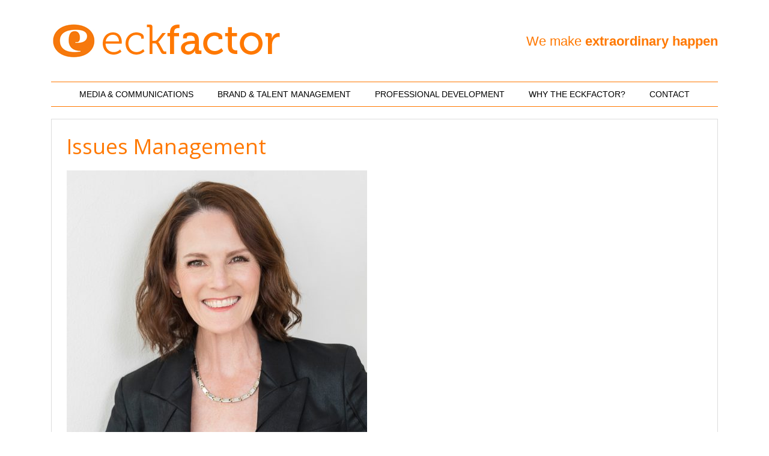

--- FILE ---
content_type: text/html; charset=UTF-8
request_url: https://eckfactor.com/issues-management/
body_size: 12039
content:
<!DOCTYPE html>
<html lang="en-AU">
<head>
    <meta charset="UTF-8" />
<meta name="viewport" content="width=device-width" />
<link rel="stylesheet" href="https://stackpath.bootstrapcdn.com/bootstrap/4.4.1/css/bootstrap.min.css" integrity="sha384-Vkoo8x4CGsO3+Hhxv8T/Q5PaXtkKtu6ug5TOeNV6gBiFeWPGFN9MuhOf23Q9Ifjh" crossorigin="anonymous">
<script src="https://code.jquery.com/jquery-3.4.1.slim.min.js" integrity="sha384-J6qa4849blE2+poT4WnyKhv5vZF5SrPo0iEjwBvKU7imGFAV0wwj1yYfoRSJoZ+n" crossorigin="anonymous"></script>
<script src="https://cdn.jsdelivr.net/npm/popper.js@1.16.0/dist/umd/popper.min.js" integrity="sha384-Q6E9RHvbIyZFJoft+2mJbHaEWldlvI9IOYy5n3zV9zzTtmI3UksdQRVvoxMfooAo" crossorigin="anonymous"></script>
<script src="https://stackpath.bootstrapcdn.com/bootstrap/4.4.1/js/bootstrap.min.js" integrity="sha384-wfSDF2E50Y2D1uUdj0O3uMBJnjuUD4Ih7YwaYd1iqfktj0Uod8GCExl3Og8ifwB6" crossorigin="anonymous"></script>
<link rel="stylesheet" href="https://eckfactor.com/wp-content/themes/blankslate-child/css/carousel.css">
<link href="https://fonts.googleapis.com/css?family=Open+Sans&display=swap" rel="stylesheet">
<link rel="preconnect" href="https://fonts.gstatic.com">
<link href="https://fonts.googleapis.com/css2?family=Open+Sans+Condensed:wght@300;700&display=swap" rel="stylesheet">
<script src="https://kit.fontawesome.com/791d95b44f.js" crossorigin="anonymous"></script>
<!-- Global site tag (gtag.js) - Google Analytics -->
<script async src="https://www.googletagmanager.com/gtag/js?id=UA-131239758-4"></script>
<script>
    window.dataLayer = window.dataLayer || [];
    function gtag(){dataLayer.push(arguments);}
    gtag('js', new Date());

    gtag('config', 'UA-131239758-4');
</script>
    <meta name='robots' content='index, follow, max-image-preview:large, max-snippet:-1, max-video-preview:-1' />

	<!-- This site is optimized with the Yoast SEO plugin v16.1.1 - https://yoast.com/wordpress/plugins/seo/ -->
	<title>Issues Management - eckfactor</title>
	<link rel="canonical" href="https://eckfactor.com/issues-management/" />
	<meta property="og:locale" content="en_US" />
	<meta property="og:type" content="article" />
	<meta property="og:title" content="Issues Management - eckfactor" />
	<meta property="og:description" content="Years of frontline experience have taught Karen Eck the value of good, honest advice when clients are feeling the heat. Here she shares her thoughts.     I love nothing better... Read more +" />
	<meta property="og:url" content="https://eckfactor.com/issues-management/" />
	<meta property="og:site_name" content="eckfactor" />
	<meta property="article:publisher" content="https://www.facebook.com/eckfactor" />
	<meta property="article:modified_time" content="2021-04-05T10:13:49+00:00" />
	<meta property="og:image" content="https://eckfactor.com/wp-content/uploads/2021/04/Karen-Eck-3-web-res-e1617617584331.jpg" />
	<meta property="og:image:width" content="500" />
	<meta property="og:image:height" content="750" />
	<meta name="twitter:card" content="summary_large_image" />
	<meta name="twitter:site" content="@eckfactor" />
	<meta name="twitter:label1" content="Est. reading time">
	<meta name="twitter:data1" content="2 minutes">
	<script type="application/ld+json" class="yoast-schema-graph">{"@context":"https://schema.org","@graph":[{"@type":"Organization","@id":"https://eckfactor.com/#organization","name":"Eck Factor","url":"https://eckfactor.com/","sameAs":["https://www.facebook.com/eckfactor","https://www.instagram.com/eckfactor/","https://twitter.com/eckfactor"],"logo":{"@type":"ImageObject","@id":"https://eckfactor.com/#logo","inLanguage":"en-AU","url":"https://eckfactor.com/wp-content/uploads/2020/02/logo.png","contentUrl":"https://eckfactor.com/wp-content/uploads/2020/02/logo.png","width":381,"height":56,"caption":"Eck Factor"},"image":{"@id":"https://eckfactor.com/#logo"}},{"@type":"WebSite","@id":"https://eckfactor.com/#website","url":"https://eckfactor.com/","name":"eckfactor","description":"Australia&#039;s Leading Publicity Agency","publisher":{"@id":"https://eckfactor.com/#organization"},"potentialAction":[{"@type":"SearchAction","target":"https://eckfactor.com/?s={search_term_string}","query-input":"required name=search_term_string"}],"inLanguage":"en-AU"},{"@type":"ImageObject","@id":"https://eckfactor.com/issues-management/#primaryimage","inLanguage":"en-AU","url":"https://eckfactor.com/wp-content/uploads/2021/04/Karen-Eck-3-web-res-e1617617584331.jpg","contentUrl":"https://eckfactor.com/wp-content/uploads/2021/04/Karen-Eck-3-web-res-e1617617584331.jpg","width":500,"height":750},{"@type":"WebPage","@id":"https://eckfactor.com/issues-management/#webpage","url":"https://eckfactor.com/issues-management/","name":"Issues Management - eckfactor","isPartOf":{"@id":"https://eckfactor.com/#website"},"primaryImageOfPage":{"@id":"https://eckfactor.com/issues-management/#primaryimage"},"datePublished":"2020-02-09T01:04:11+00:00","dateModified":"2021-04-05T10:13:49+00:00","breadcrumb":{"@id":"https://eckfactor.com/issues-management/#breadcrumb"},"inLanguage":"en-AU","potentialAction":[{"@type":"ReadAction","target":["https://eckfactor.com/issues-management/"]}]},{"@type":"BreadcrumbList","@id":"https://eckfactor.com/issues-management/#breadcrumb","itemListElement":[{"@type":"ListItem","position":1,"item":{"@type":"WebPage","@id":"https://eckfactor.com/","url":"https://eckfactor.com/","name":"Home"}},{"@type":"ListItem","position":2,"item":{"@type":"WebPage","@id":"https://eckfactor.com/issues-management/","url":"https://eckfactor.com/issues-management/","name":"Issues Management"}}]}]}</script>
	<!-- / Yoast SEO plugin. -->


<link rel='dns-prefetch' href='//s.w.org' />
<link rel="alternate" type="application/rss+xml" title="eckfactor &raquo; Feed" href="https://eckfactor.com/feed/" />
<link rel="alternate" type="application/rss+xml" title="eckfactor &raquo; Comments Feed" href="https://eckfactor.com/comments/feed/" />
		<script type="text/javascript">
			window._wpemojiSettings = {"baseUrl":"https:\/\/s.w.org\/images\/core\/emoji\/13.0.1\/72x72\/","ext":".png","svgUrl":"https:\/\/s.w.org\/images\/core\/emoji\/13.0.1\/svg\/","svgExt":".svg","source":{"concatemoji":"https:\/\/eckfactor.com\/wp-includes\/js\/wp-emoji-release.min.js?ver=5.7.14"}};
			!function(e,a,t){var n,r,o,i=a.createElement("canvas"),p=i.getContext&&i.getContext("2d");function s(e,t){var a=String.fromCharCode;p.clearRect(0,0,i.width,i.height),p.fillText(a.apply(this,e),0,0);e=i.toDataURL();return p.clearRect(0,0,i.width,i.height),p.fillText(a.apply(this,t),0,0),e===i.toDataURL()}function c(e){var t=a.createElement("script");t.src=e,t.defer=t.type="text/javascript",a.getElementsByTagName("head")[0].appendChild(t)}for(o=Array("flag","emoji"),t.supports={everything:!0,everythingExceptFlag:!0},r=0;r<o.length;r++)t.supports[o[r]]=function(e){if(!p||!p.fillText)return!1;switch(p.textBaseline="top",p.font="600 32px Arial",e){case"flag":return s([127987,65039,8205,9895,65039],[127987,65039,8203,9895,65039])?!1:!s([55356,56826,55356,56819],[55356,56826,8203,55356,56819])&&!s([55356,57332,56128,56423,56128,56418,56128,56421,56128,56430,56128,56423,56128,56447],[55356,57332,8203,56128,56423,8203,56128,56418,8203,56128,56421,8203,56128,56430,8203,56128,56423,8203,56128,56447]);case"emoji":return!s([55357,56424,8205,55356,57212],[55357,56424,8203,55356,57212])}return!1}(o[r]),t.supports.everything=t.supports.everything&&t.supports[o[r]],"flag"!==o[r]&&(t.supports.everythingExceptFlag=t.supports.everythingExceptFlag&&t.supports[o[r]]);t.supports.everythingExceptFlag=t.supports.everythingExceptFlag&&!t.supports.flag,t.DOMReady=!1,t.readyCallback=function(){t.DOMReady=!0},t.supports.everything||(n=function(){t.readyCallback()},a.addEventListener?(a.addEventListener("DOMContentLoaded",n,!1),e.addEventListener("load",n,!1)):(e.attachEvent("onload",n),a.attachEvent("onreadystatechange",function(){"complete"===a.readyState&&t.readyCallback()})),(n=t.source||{}).concatemoji?c(n.concatemoji):n.wpemoji&&n.twemoji&&(c(n.twemoji),c(n.wpemoji)))}(window,document,window._wpemojiSettings);
		</script>
		<style type="text/css">
img.wp-smiley,
img.emoji {
	display: inline !important;
	border: none !important;
	box-shadow: none !important;
	height: 1em !important;
	width: 1em !important;
	margin: 0 .07em !important;
	vertical-align: -0.1em !important;
	background: none !important;
	padding: 0 !important;
}
</style>
	<link rel='stylesheet' id='wp-block-library-css'  href='https://eckfactor.com/wp-includes/css/dist/block-library/style.min.css?ver=5.7.14' type='text/css' media='all' />
<link rel='stylesheet' id='rs-plugin-settings-css'  href='https://eckfactor.com/wp-content/plugins/revslider/public/assets/css/rs6.css?ver=6.2.10' type='text/css' media='all' />
<style id='rs-plugin-settings-inline-css' type='text/css'>
#rs-demo-id {}
</style>
<link rel='stylesheet' id='megamenu-css'  href='https://eckfactor.com/wp-content/uploads/maxmegamenu/style.css?ver=f84d73' type='text/css' media='all' />
<link rel='stylesheet' id='dashicons-css'  href='https://eckfactor.com/wp-includes/css/dashicons.min.css?ver=5.7.14' type='text/css' media='all' />
<link rel='stylesheet' id='blankslate-style-css'  href='https://eckfactor.com/wp-content/themes/blankslate-child/style.css?ver=5.7.14' type='text/css' media='all' />
<script type='text/javascript' src='https://eckfactor.com/wp-includes/js/jquery/jquery.min.js?ver=3.5.1' id='jquery-core-js'></script>
<script type='text/javascript' src='https://eckfactor.com/wp-includes/js/jquery/jquery-migrate.min.js?ver=3.3.2' id='jquery-migrate-js'></script>
<script type='text/javascript' src='https://eckfactor.com/wp-content/plugins/revslider/public/assets/js/rbtools.min.js?ver=6.0.6' id='tp-tools-js'></script>
<script type='text/javascript' src='https://eckfactor.com/wp-content/plugins/revslider/public/assets/js/rs6.min.js?ver=6.2.10' id='revmin-js'></script>
<script type='text/javascript' src='https://eckfactor.com/wp-content/plugins/responsive-menu-pro/public/js/noscroll.js' id='responsive-menu-pro-noscroll-js'></script>
<link rel="https://api.w.org/" href="https://eckfactor.com/wp-json/" /><link rel="alternate" type="application/json" href="https://eckfactor.com/wp-json/wp/v2/pages/58" /><link rel="EditURI" type="application/rsd+xml" title="RSD" href="https://eckfactor.com/xmlrpc.php?rsd" />
<link rel="wlwmanifest" type="application/wlwmanifest+xml" href="https://eckfactor.com/wp-includes/wlwmanifest.xml" /> 
<meta name="generator" content="WordPress 5.7.14" />
<link rel='shortlink' href='https://eckfactor.com/?p=58' />
<link rel="alternate" type="application/json+oembed" href="https://eckfactor.com/wp-json/oembed/1.0/embed?url=https%3A%2F%2Feckfactor.com%2Fissues-management%2F" />
<link rel="alternate" type="text/xml+oembed" href="https://eckfactor.com/wp-json/oembed/1.0/embed?url=https%3A%2F%2Feckfactor.com%2Fissues-management%2F&#038;format=xml" />
<style type="text/css">.recentcomments a{display:inline !important;padding:0 !important;margin:0 !important;}</style><meta name="generator" content="Powered by Slider Revolution 6.2.10 - responsive, Mobile-Friendly Slider Plugin for WordPress with comfortable drag and drop interface." />
<script type="text/javascript">function setREVStartSize(e){
			//window.requestAnimationFrame(function() {				 
				window.RSIW = window.RSIW===undefined ? window.innerWidth : window.RSIW;	
				window.RSIH = window.RSIH===undefined ? window.innerHeight : window.RSIH;	
				try {								
					var pw = document.getElementById(e.c).parentNode.offsetWidth,
						newh;
					pw = pw===0 || isNaN(pw) ? window.RSIW : pw;
					e.tabw = e.tabw===undefined ? 0 : parseInt(e.tabw);
					e.thumbw = e.thumbw===undefined ? 0 : parseInt(e.thumbw);
					e.tabh = e.tabh===undefined ? 0 : parseInt(e.tabh);
					e.thumbh = e.thumbh===undefined ? 0 : parseInt(e.thumbh);
					e.tabhide = e.tabhide===undefined ? 0 : parseInt(e.tabhide);
					e.thumbhide = e.thumbhide===undefined ? 0 : parseInt(e.thumbhide);
					e.mh = e.mh===undefined || e.mh=="" || e.mh==="auto" ? 0 : parseInt(e.mh,0);		
					if(e.layout==="fullscreen" || e.l==="fullscreen") 						
						newh = Math.max(e.mh,window.RSIH);					
					else{					
						e.gw = Array.isArray(e.gw) ? e.gw : [e.gw];
						for (var i in e.rl) if (e.gw[i]===undefined || e.gw[i]===0) e.gw[i] = e.gw[i-1];					
						e.gh = e.el===undefined || e.el==="" || (Array.isArray(e.el) && e.el.length==0)? e.gh : e.el;
						e.gh = Array.isArray(e.gh) ? e.gh : [e.gh];
						for (var i in e.rl) if (e.gh[i]===undefined || e.gh[i]===0) e.gh[i] = e.gh[i-1];
											
						var nl = new Array(e.rl.length),
							ix = 0,						
							sl;					
						e.tabw = e.tabhide>=pw ? 0 : e.tabw;
						e.thumbw = e.thumbhide>=pw ? 0 : e.thumbw;
						e.tabh = e.tabhide>=pw ? 0 : e.tabh;
						e.thumbh = e.thumbhide>=pw ? 0 : e.thumbh;					
						for (var i in e.rl) nl[i] = e.rl[i]<window.RSIW ? 0 : e.rl[i];
						sl = nl[0];									
						for (var i in nl) if (sl>nl[i] && nl[i]>0) { sl = nl[i]; ix=i;}															
						var m = pw>(e.gw[ix]+e.tabw+e.thumbw) ? 1 : (pw-(e.tabw+e.thumbw)) / (e.gw[ix]);					
						newh =  (e.gh[ix] * m) + (e.tabh + e.thumbh);
					}				
					if(window.rs_init_css===undefined) window.rs_init_css = document.head.appendChild(document.createElement("style"));					
					document.getElementById(e.c).height = newh+"px";
					window.rs_init_css.innerHTML += "#"+e.c+"_wrapper { height: "+newh+"px }";				
				} catch(e){
					console.log("Failure at Presize of Slider:" + e)
				}					   
			//});
		  };</script>
<style>button#responsive-menu-pro-button,
#responsive-menu-pro-container {
    display: none;
    -webkit-text-size-adjust: 100%;
}

#responsive-menu-pro-container {
    z-index: 99998;
}

@media screen and (max-width:991px) {

    #responsive-menu-pro-container {
        display: block;
        position: fixed;
        top: 0;
        bottom: 0;        padding-bottom: 5px;
        margin-bottom: -5px;
        outline: 1px solid transparent;
        overflow-y: auto;
        overflow-x: hidden;
    }

    #responsive-menu-pro-container .responsive-menu-pro-search-box {
        width: 100%;
        padding: 0 2%;
        border-radius: 2px;
        height: 50px;
        -webkit-appearance: none;
    }

    #responsive-menu-pro-container.push-left,
    #responsive-menu-pro-container.slide-left {
        transform: translateX(-100%);
        -ms-transform: translateX(-100%);
        -webkit-transform: translateX(-100%);
        -moz-transform: translateX(-100%);
    }

    .responsive-menu-pro-open #responsive-menu-pro-container.push-left,
    .responsive-menu-pro-open #responsive-menu-pro-container.slide-left {
        transform: translateX(0);
        -ms-transform: translateX(0);
        -webkit-transform: translateX(0);
        -moz-transform: translateX(0);
    }

    #responsive-menu-pro-container.push-top,
    #responsive-menu-pro-container.slide-top {
        transform: translateY(-100%);
        -ms-transform: translateY(-100%);
        -webkit-transform: translateY(-100%);
        -moz-transform: translateY(-100%);
    }

    .responsive-menu-pro-open #responsive-menu-pro-container.push-top,
    .responsive-menu-pro-open #responsive-menu-pro-container.slide-top {
        transform: translateY(0);
        -ms-transform: translateY(0);
        -webkit-transform: translateY(0);
        -moz-transform: translateY(0);
    }

    #responsive-menu-pro-container.push-right,
    #responsive-menu-pro-container.slide-right {
        transform: translateX(100%);
        -ms-transform: translateX(100%);
        -webkit-transform: translateX(100%);
        -moz-transform: translateX(100%);
    }

    .responsive-menu-pro-open #responsive-menu-pro-container.push-right,
    .responsive-menu-pro-open #responsive-menu-pro-container.slide-right {
        transform: translateX(0);
        -ms-transform: translateX(0);
        -webkit-transform: translateX(0);
        -moz-transform: translateX(0);
    }

    #responsive-menu-pro-container.push-bottom,
    #responsive-menu-pro-container.slide-bottom {
        transform: translateY(100%);
        -ms-transform: translateY(100%);
        -webkit-transform: translateY(100%);
        -moz-transform: translateY(100%);
    }

    .responsive-menu-pro-open #responsive-menu-pro-container.push-bottom,
    .responsive-menu-pro-open #responsive-menu-pro-container.slide-bottom {
        transform: translateY(0);
        -ms-transform: translateY(0);
        -webkit-transform: translateY(0);
        -moz-transform: translateY(0);
    }

    #responsive-menu-pro-container,
    #responsive-menu-pro-container:before,
    #responsive-menu-pro-container:after,
    #responsive-menu-pro-container *,
    #responsive-menu-pro-container *:before,
    #responsive-menu-pro-container *:after {
        box-sizing: border-box;
        margin: 0;
        padding: 0;
    }

    #responsive-menu-pro-container #responsive-menu-pro-search-box,
    #responsive-menu-pro-container #responsive-menu-pro-additional-content,
    #responsive-menu-pro-container #responsive-menu-pro-title {
        padding: 25px 5%;
    }

    #responsive-menu-pro-container #responsive-menu-pro,
    #responsive-menu-pro-container #responsive-menu-pro ul {
        width: 100%;
   }

    #responsive-menu-pro-container #responsive-menu-pro ul.responsive-menu-pro-submenu {
        display: none;
    }

    #responsive-menu-pro-container #responsive-menu-pro ul.responsive-menu-pro-submenu.responsive-menu-pro-submenu-open {
     display: block;
    }        #responsive-menu-pro-container #responsive-menu-pro ul.responsive-menu-pro-submenu-depth-1 a.responsive-menu-pro-item-link {
            padding-left:0px;
        }

        #responsive-menu-pro-container #responsive-menu-pro ul.responsive-menu-pro-submenu-depth-2 a.responsive-menu-pro-item-link {
            padding-left:0px;
        }

        #responsive-menu-pro-container #responsive-menu-pro ul.responsive-menu-pro-submenu-depth-3 a.responsive-menu-pro-item-link {
            padding-left:0px;
        }

        #responsive-menu-pro-container #responsive-menu-pro ul.responsive-menu-pro-submenu-depth-4 a.responsive-menu-pro-item-link {
            padding-left:0px;
        }

        #responsive-menu-pro-container #responsive-menu-pro ul.responsive-menu-pro-submenu-depth-5 a.responsive-menu-pro-item-link {
            padding-left:0px;
        }
    #responsive-menu-pro-container li.responsive-menu-pro-item {
        width: 100%;
        list-style: none;
    }

    #responsive-menu-pro-container li.responsive-menu-pro-item a {
        width: 100%;
        display: block;
        text-decoration: none;
        position: relative;
    }

    #responsive-menu-pro-container #responsive-menu-pro li.responsive-menu-pro-item a {            padding: 00px;    }

    #responsive-menu-pro-container .responsive-menu-pro-submenu li.responsive-menu-pro-item a {            padding: 00px;    }


    #responsive-menu-pro-container li.responsive-menu-pro-item a .glyphicon,
    #responsive-menu-pro-container li.responsive-menu-pro-item a .fab,
    #responsive-menu-pro-container li.responsive-menu-pro-item a .fas {
        margin-right: 15px;
    }

    #responsive-menu-pro-container li.responsive-menu-pro-item a .responsive-menu-pro-subarrow {
        position: absolute;
        top: 0;
        bottom: 0;
        text-align: center;
        overflow: hidden;
    }

    #responsive-menu-pro-container li.responsive-menu-pro-item a .responsive-menu-pro-subarrow .glyphicon,
    #responsive-menu-pro-container li.responsive-menu-pro-item a .responsive-menu-pro-subarrow .fab,
    #responsive-menu-pro-container li.responsive-menu-pro-item a .responsive-menu-pro-subarrow .fas {
        margin-right: 0;
    }

    button#responsive-menu-pro-button .responsive-menu-pro-button-icon-inactive {
        display: none;
    }

    button#responsive-menu-pro-button {
        z-index: 99999;
        display: none;
        overflow: hidden;
        outline: none;
    }

    button#responsive-menu-pro-button img {
        max-width: 100%;
    }

    .responsive-menu-pro-label {
        display: inline-block;
        font-weight: 600;
        margin: 0 5px;
        vertical-align: middle;
    }

    .responsive-menu-pro-accessible {
        display: inline-block;
    }

    .responsive-menu-pro-accessible .responsive-menu-pro-box {
        display: inline-block;
        vertical-align: middle;
    }

    .responsive-menu-pro-label.responsive-menu-pro-label-top,
    .responsive-menu-pro-label.responsive-menu-pro-label-bottom {
        display: block;
        margin: 0 auto;
    }

    button#responsive-menu-pro-button {
        padding: 0 0;
        display: inline-block;
        cursor: pointer;
        transition-property: opacity, filter;
        transition-duration: 0.15s;
        transition-timing-function: linear;
        font: inherit;
        color: inherit;
        text-transform: none;
        background-color: transparent;
        border: 0;
        margin: 0;
    }

    .responsive-menu-pro-box {
        width:35px;
        height:26px;
        display: inline-block;
        position: relative;
    }

    .responsive-menu-pro-inner {
        display: block;
        top: 50%;
        margin-top:-2px;
    }

    .responsive-menu-pro-inner,
    .responsive-menu-pro-inner::before,
    .responsive-menu-pro-inner::after {
        width:35px;
        height:4px;
        background-color:rgba(255, 120, 0, 1);
        border-radius: 4px;
        position: absolute;
        transition-property: transform;
        transition-duration: 0.15s;
        transition-timing-function: ease;
    }

    .responsive-menu-pro-open .responsive-menu-pro-inner,
    .responsive-menu-pro-open .responsive-menu-pro-inner::before,
    .responsive-menu-pro-open .responsive-menu-pro-inner::after {
        background-color:rgba(255, 120, 0, 1);
    }

    button#responsive-menu-pro-button:hover .responsive-menu-pro-inner,
    button#responsive-menu-pro-button:hover .responsive-menu-pro-inner::before,
    button#responsive-menu-pro-button:hover .responsive-menu-pro-inner::after,
    button#responsive-menu-pro-button:hover .responsive-menu-pro-open .responsive-menu-pro-inner,
    button#responsive-menu-pro-button:hover .responsive-menu-pro-open .responsive-menu-pro-inner::before,
    button#responsive-menu-pro-button:hover .responsive-menu-pro-open .responsive-menu-pro-inner::after,
    button#responsive-menu-pro-button:focus .responsive-menu-pro-inner,
    button#responsive-menu-pro-button:focus .responsive-menu-pro-inner::before,
    button#responsive-menu-pro-button:focus .responsive-menu-pro-inner::after,
    button#responsive-menu-pro-button:focus .responsive-menu-pro-open .responsive-menu-pro-inner,
    button#responsive-menu-pro-button:focus .responsive-menu-pro-open .responsive-menu-pro-inner::before,
    button#responsive-menu-pro-button:focus .responsive-menu-pro-open .responsive-menu-pro-inner::after {
        background-color:rgba(255, 120, 0, 1);
    }

    .responsive-menu-pro-inner::before,
    .responsive-menu-pro-inner::after {
        content: "";
        display: block;
    }

    .responsive-menu-pro-inner::before {
        top:-11px;
    }

    .responsive-menu-pro-inner::after {
        bottom:-11px;
    }.responsive-menu-pro-elastic .responsive-menu-pro-inner {
    top:2px;
    transition-duration: 0.4s;
    transition-timing-function: cubic-bezier(0.68, -0.55, 0.265, 1.55);
}

.responsive-menu-pro-elastic .responsive-menu-pro-inner::before {
    top:11px;
    transition: opacity 0.15s 0.4s ease;
}

.responsive-menu-pro-elastic .responsive-menu-pro-inner::after {
    top:22px;
    transition: transform 0.4s cubic-bezier(0.68, -0.55, 0.265, 1.55);
}

.responsive-menu-pro-elastic.is-active .responsive-menu-pro-inner {
    transform: translate3d(0,11px, 0) rotate(135deg);
    transition-delay: 0.1s;
}

.responsive-menu-pro-elastic.is-active .responsive-menu-pro-inner::before {
    transition-delay: 0s;
    opacity: 0;
}

.responsive-menu-pro-elastic.is-active .responsive-menu-pro-inner::after {
    transform: translate3d(0,-22px, 0) rotate(-270deg);
    transition-delay: 0.1s;
}
    button#responsive-menu-pro-button {
        width:55px;
        height:55px;
        position:fixed;
        top:15px;right:5%;
        display: inline-block;
        transition: transform0.5s, background-color0.5s;    }
    button#responsive-menu-pro-button .responsive-menu-pro-box {
        color:rgba(255, 120, 0, 1);
    }

    .responsive-menu-pro-open button#responsive-menu-pro-button .responsive-menu-pro-box {
        color:rgba(255, 120, 0, 1);
    }

    .responsive-menu-pro-label {
        color:#ffffff;
        font-size:14px;
        line-height:13px;    }

    .responsive-menu-pro-label .responsive-menu-pro-button-text-open {
        display: none;
    }
    .responsive-menu-pro-fade-top #responsive-menu-pro-container,
    .responsive-menu-pro-fade-left #responsive-menu-pro-container,
    .responsive-menu-pro-fade-right #responsive-menu-pro-container,
    .responsive-menu-pro-fade-bottom #responsive-menu-pro-container {
        display: none;
    }
    #responsive-menu-pro-container {
        width:100%;left: 0;            background:rgba(255, 255, 255, 0.93);        transition: transform0.5s;
        text-align:center;    }

    #responsive-menu-pro-container #responsive-menu-pro-wrapper {
        background:rgba(255, 255, 255, 0);
    }

    #responsive-menu-pro-container #responsive-menu-pro-additional-content {
        color:rgba(230, 76, 76, 1);
    }

    #responsive-menu-pro-container .responsive-menu-pro-search-box {
        background:#ffffff;
        border: 2px solid#dadada;
        color:#333333;
    }

    #responsive-menu-pro-container .responsive-menu-pro-search-box:-ms-input-placeholder {
        color:#c7c7cd;
    }

    #responsive-menu-pro-container .responsive-menu-pro-search-box::-webkit-input-placeholder {
        color:#c7c7cd;
    }

    #responsive-menu-pro-container .responsive-menu-pro-search-box:-moz-placeholder {
        color:#c7c7cd;
        opacity: 1;
    }

    #responsive-menu-pro-container .responsive-menu-pro-search-box::-moz-placeholder {
        color:#c7c7cd;
        opacity: 1;
    }

    #responsive-menu-pro-container .responsive-menu-pro-item-link,
    #responsive-menu-pro-container #responsive-menu-pro-title,
    #responsive-menu-pro-container .responsive-menu-pro-subarrow {
        transition: background-color0.5s,
                    border-color0.5s,
                    color0.5s;
    }

    #responsive-menu-pro-container #responsive-menu-pro-title {
        background-color:#212121;
        color:#ffffff;
        font-size:13px;
        text-align:left;
    }

    #responsive-menu-pro-container #responsive-menu-pro-title a {
        color:#ffffff;
        font-size:13px;
        text-decoration: none;
    }

    #responsive-menu-pro-container #responsive-menu-pro-title a:hover {
        color:#ffffff;
    }

    #responsive-menu-pro-container #responsive-menu-pro-title:hover {
        background-color:#212121;
        color:#ffffff;
    }

    #responsive-menu-pro-container #responsive-menu-pro-title:hover a {
        color:#ffffff;
    }

    #responsive-menu-pro-container #responsive-menu-pro-title #responsive-menu-pro-title-image {
        display: inline-block;
        vertical-align: middle;
        max-width: 100%;
        margin-bottom: 15px;
    }

    #responsive-menu-pro-container #responsive-menu-pro-title #responsive-menu-pro-title-image img {        max-width: 100%;
    }
    #responsive-menu-pro-container #responsive-menu-pro > li.responsive-menu-pro-item:first-child > a {
        border-top:0px solidrgba(255, 255, 255, 0);
    }

    #responsive-menu-pro-container #responsive-menu-pro li.responsive-menu-pro-item .responsive-menu-pro-item-link {
        font-size:30px;
    }

    #responsive-menu-pro-container #responsive-menu-pro li.responsive-menu-pro-item a {
        line-height:40px;
        border-bottom:0px solidrgba(255, 255, 255, 0);
        color:rgba(255, 120, 0, 1);
        background-color:rgba(255, 255, 255, 0);            word-wrap: break-word;
            height: auto;
            padding-right:40px;    }

    #responsive-menu-pro-container #responsive-menu-pro li.responsive-menu-pro-item a:hover {
        color:#ffffff;
        background-color:rgba(255, 120, 0, 1);
        border-color:rgba(255, 255, 255, 0);
    }

    #responsive-menu-pro-container #responsive-menu-pro li.responsive-menu-pro-item a:hover .responsive-menu-pro-subarrow {
        color:rgba(255, 255, 255, 1);
        border-color:rgba(255, 255, 255, 0);
        background-color:rgba(255, 255, 255, 0);
    }

    #responsive-menu-pro-container #responsive-menu-pro li.responsive-menu-pro-item a:hover .responsive-menu-pro-subarrow.responsive-menu-pro-subarrow-active {
        color:rgba(255, 255, 255, 1);
        border-color:rgba(255, 255, 255, 0);
        background-color:rgba(255, 255, 255, 0);
    }

    #responsive-menu-pro-container #responsive-menu-pro li.responsive-menu-pro-item a .responsive-menu-pro-subarrow {right: 0;
        height:40px;
        line-height:40px;
        width:40px;
        color:rgba(255, 120, 0, 1);        border-left:0px
        solidrgba(255, 255, 255, 0);
        background-color:rgba(255, 255, 255, 0);
    }

    #responsive-menu-pro-container #responsive-menu-pro li.responsive-menu-pro-item a .responsive-menu-pro-subarrow.responsive-menu-pro-subarrow-active {
        color:rgba(255, 120, 0, 1);
        border-color:rgba(255, 255, 255, 0);
        background-color:rgba(255, 255, 255, 0);
    }

    #responsive-menu-pro-container #responsive-menu-pro li.responsive-menu-pro-item a .responsive-menu-pro-subarrow.responsive-menu-pro-subarrow-active:hover {
        color:rgba(255, 255, 255, 1);
        border-color:rgba(255, 255, 255, 0);
        background-color:rgba(255, 255, 255, 0);
    }

    #responsive-menu-pro-container #responsive-menu-pro li.responsive-menu-pro-item a .responsive-menu-pro-subarrow:hover {
        color:rgba(255, 255, 255, 1);
        border-color:rgba(255, 255, 255, 0);
        background-color:rgba(255, 255, 255, 0);
    }

    #responsive-menu-pro-container #responsive-menu-pro li.responsive-menu-pro-item.responsive-menu-pro-current-item > .responsive-menu-pro-item-link {
        background-color:rgba(255, 255, 255, 0);
        color:rgba(255, 120, 0, 1);
        border-color:rgba(255, 255, 255, 0);
    }

    #responsive-menu-pro-container #responsive-menu-pro li.responsive-menu-pro-item.responsive-menu-pro-current-item > .responsive-menu-pro-item-link:hover {
        background-color:rgba(255, 120, 0, 1);
        color:rgba(255, 255, 255, 1);
        border-color:rgba(255, 255, 255, 0);
    }        #responsive-menu-pro-container #responsive-menu-pro ul.responsive-menu-pro-submenu li.responsive-menu-pro-item .responsive-menu-pro-item-link {            font-size:24px;
            text-align:center;
        }

        #responsive-menu-pro-container #responsive-menu-pro ul.responsive-menu-pro-submenu li.responsive-menu-pro-item a {                word-wrap: break-word;
                height: auto;
                padding-right:40px;            line-height:30px;
            border-bottom:0px solidrgba(255, 255, 255, 0);
            color:rgba(255, 120, 0, 1);
            background-color:rgba(255, 255, 255, 0);
        }

        #responsive-menu-pro-container #responsive-menu-pro ul.responsive-menu-pro-submenu li.responsive-menu-pro-item a:hover {
            color:#ffffff;
            background-color:rgba(255, 120, 0, 1);
            border-color:rgba(255, 255, 255, 0);
        }

        #responsive-menu-pro-container #responsive-menu-pro ul.responsive-menu-pro-submenu li.responsive-menu-pro-item a:hover .responsive-menu-pro-subarrow {
            color:rgba(255, 255, 255, 1);
            border-color:rgba(255, 255, 255, 0);
            background-color:rgba(255, 120, 0, 1);
        }

        #responsive-menu-pro-container #responsive-menu-pro ul.responsive-menu-pro-submenu li.responsive-menu-pro-item a:hover .responsive-menu-pro-subarrow.responsive-menu-pro-subarrow-active {
            color:rgba(255, 255, 255, 1);
            border-color:rgba(255, 255, 255, 0);
            background-color:rgba(255, 120, 0, 1);
        }

        #responsive-menu-pro-container #responsive-menu-pro ul.responsive-menu-pro-submenu li.responsive-menu-pro-item a .responsive-menu-pro-subarrow {                left:unset;
                right:0;           
            height:30px;
            line-height:30px;
            width:40px;
            color:rgba(255, 120, 0, 1);                border-left:0px solidrgba(255, 255, 255, 0);
                border-right:unset;
            
            background-color:rgba(255, 255, 255, 0);
        }

        #responsive-menu-pro-container #responsive-menu-pro ul.responsive-menu-pro-submenu li.responsive-menu-pro-item a .responsive-menu-pro-subarrow.responsive-menu-pro-subarrow-active {
            color:rgba(255, 120, 0, 1);
            border-color:rgba(255, 255, 255, 0);
            background-color:rgba(255, 255, 255, 0);
        }

        #responsive-menu-pro-container #responsive-menu-pro ul.responsive-menu-pro-submenu li.responsive-menu-pro-item a .responsive-menu-pro-subarrow.responsive-menu-pro-subarrow-active:hover {
            color:rgba(255, 255, 255, 1);
            border-color:rgba(255, 255, 255, 0);
            background-color:rgba(255, 120, 0, 1);
        }

        #responsive-menu-pro-container #responsive-menu-pro ul.responsive-menu-pro-submenu li.responsive-menu-pro-item a .responsive-menu-pro-subarrow:hover {
            color:rgba(255, 255, 255, 1);
            border-color:rgba(255, 255, 255, 0);
            background-color:rgba(255, 120, 0, 1);
        }

        #responsive-menu-pro-container #responsive-menu-pro ul.responsive-menu-pro-submenu li.responsive-menu-pro-item.responsive-menu-pro-current-item > .responsive-menu-pro-item-link {
            background-color:rgba(255, 255, 255, 0);
            color:rgba(255, 120, 0, 1);
            border-color:rgba(255, 255, 255, 0);
        }

        #responsive-menu-pro-container #responsive-menu-pro ul.responsive-menu-pro-submenu li.responsive-menu-pro-item.responsive-menu-pro-current-item > .responsive-menu-pro-item-link:hover {
            background-color:rgba(255, 120, 0, 1);
            color:rgba(255, 255, 255, 1);
            border-color:rgba(255, 255, 255, 0);
        }nav#menu, header#header {
            display: none !important;
        }
}#responsive-menu-pro-header {
    width: 100%;
    padding: 0 5%;
    box-sizing: border-box;
    top: 0;
    right: 0;
    left: 0;
    display: none;
    z-index: 99998;
}

#responsive-menu-pro-header .responsive-menu-pro-header-box {
    display: inline-block;
}

#responsive-menu-pro-header .responsive-menu-pro-header-box,
#responsive-menu-pro-header .responsive-menu-pro-header-box img {
    vertical-align: middle;
    max-width: 100%;
}

#responsive-menu-pro-header #responsive-menu-pro-header-bar-logo img {        width:200px;}

#responsive-menu-pro-header button#responsive-menu-pro-button {
    position: relative;
    margin: 0;
    left: auto;
    right: auto;
    bottom: auto;
}

#responsive-menu-pro-header .responsive-menu-pro-header-box {
    margin-right: 2%;
}

@media screen and (max-width:991px) {        body {
            margin-top:80px;
        }
    #responsive-menu-pro-header {
        position:fixed;
        background-color:#ffffff;
        height:80px;
        color:#ffffff;
        display: block;
        font-size:14px;    }

    #responsive-menu-pro-header .responsive-menu-pro-header-bar-item {
        line-height:80px;
    }

    #responsive-menu-pro-header a {
        color:#ffffff;
        text-decoration: none;
    }

}/* Added by Full Width Theme. DO NOT remove. */

#responsive-menu-pro-wrapper {
   width: 100%;
   transform: translateY(-50%);
   position: absolute;
   top: 50%;
}

#responsive-menu-pro-container li.responsive-menu-pro-item a .responsive-menu-pro-subarrow {
   position: relative;
   display: inline-block;
   vertical-align: top;
}</style><script>jQuery(document).ready(function($) {

    var ResponsiveMenuPro = {
        trigger: '#responsive-menu-pro-button',
        animationSpeed:500,
        breakpoint:991,        isOpen: false,
        activeClass: 'is-active',
        container: '#responsive-menu-pro-container',
        openClass: 'responsive-menu-pro-open',
        activeArrow: '-',
        inactiveArrow: '+',
        wrapper: '#responsive-menu-pro-wrapper',
        linkElement: '.responsive-menu-pro-item-link',
        subMenuTransitionTime:200,
        originalHeight: '',
        openMenu: function() {
            $(this.trigger).addClass(this.activeClass);
            $('html').addClass(this.openClass);
            $('.responsive-menu-pro-button-icon-active').hide();
            $('.responsive-menu-pro-button-icon-inactive').show();                this.fadeMenuIn();
            this.isOpen = true;
        },
        closeMenu: function() {
            $(this.trigger).removeClass(this.activeClass);
            $('html').removeClass(this.openClass);
            $('.responsive-menu-pro-button-icon-inactive').hide();
            $('.responsive-menu-pro-button-icon-active').show();                this.fadeMenuOut();
            $("#responsive-menu-pro > li").removeAttr('style');
            this.isOpen = false;
        },        triggerMenu: function() {
            this.isOpen ? this.closeMenu() : this.openMenu();
        },
        triggerSubArrow: function(subarrow) {
            var sub_menu = $(subarrow).parent().siblings('.responsive-menu-pro-submenu');
            var self = this;                        var top_siblings = sub_menu.parents('.responsive-menu-pro-item-has-children').last().siblings('.responsive-menu-pro-item-has-children');
                        var first_siblings = sub_menu.parents('.responsive-menu-pro-item-has-children').first().siblings('.responsive-menu-pro-item-has-children');                        top_siblings.children('.responsive-menu-pro-submenu').slideUp(self.subMenuTransitionTime, 'linear').removeClass('responsive-menu-pro-submenu-open');                        top_siblings.each(function() {
                            $(this).find('.responsive-menu-pro-subarrow').first().html(self.inactiveArrow);
                            $(this).find('.responsive-menu-pro-subarrow').first().removeClass('responsive-menu-pro-subarrow-active');
                        });                        first_siblings.children('.responsive-menu-pro-submenu').slideUp(self.subMenuTransitionTime, 'linear').removeClass('responsive-menu-pro-submenu-open');
                        first_siblings.each(function() {
                            $(this).find('.responsive-menu-pro-subarrow').first().html(self.inactiveArrow);
                            $(this).find('.responsive-menu-pro-subarrow').first().removeClass('responsive-menu-pro-subarrow-active');
                        });
                if(sub_menu.hasClass('responsive-menu-pro-submenu-open')) {
                    sub_menu.slideUp(self.subMenuTransitionTime, 'linear',function() {
                        $(this).css('display', '');
                    }).removeClass('responsive-menu-pro-submenu-open');
                    $(subarrow).html(this.inactiveArrow);
                    $(subarrow).removeClass('responsive-menu-pro-subarrow-active');
                } else {
                    sub_menu.slideDown(self.subMenuTransitionTime, 'linear').addClass('responsive-menu-pro-submenu-open');
                    $(subarrow).html(this.activeArrow);
                    $(subarrow).addClass('responsive-menu-pro-subarrow-active');
                }
        },
        menuHeight: function() {
            return $(this.container).height();
        },
        menuWidth: function() {
            return $(this.container).width();
        },
        wrapperHeight: function() {
            return $(this.wrapper).height();
        },            fadeMenuIn: function() {
                $(this.container)
                    .fadeIn(this.animationSpeed);
            },
            fadeMenuOut: function() {
                $(this.container)
                    .fadeOut(this.animationSpeed, function() {
                        $(this).css('display', '');
                    });

            },
        init: function() {

            var self = this;
            $(this.trigger).on('click', function(e){
                e.stopPropagation();
                self.triggerMenu();
            });

            $(this.trigger).mouseup(function(){
                $(self.trigger).blur();
            });

            $('.responsive-menu-pro-subarrow').on('click', function(e) {
                e.preventDefault();
                e.stopPropagation();
                self.triggerSubArrow(this);
            });

            $(window).resize(function() {
                if($(window).width() >= self.breakpoint) {
                    if(self.isOpen){
                        self.closeMenu();
                    }
                    $('#responsive-menu-pro, .responsive-menu-pro-submenu').removeAttr('style');
                } else {                }
            });                $('.responsive-menu-pro-item-has-children > ' + this.linkElement).on('click', function(e) {
                    if($(window).width() < self.breakpoint) {
                        e.preventDefault();
                        self.triggerSubArrow(
                            $(this).children('.responsive-menu-pro-subarrow').first()
                        );
                    }
                });
        }
    };
    ResponsiveMenuPro.init();
});</script><style type="text/css">/** Mega Menu CSS: fs **/</style>
</head>
<body data-ocssl='1' class="page-template-default page page-id-58 mega-menu-main-menu responsive-menu-pro-fade-left">

<header id="header">
    <div class="container">
        <div class="row">
            <div class="col col-12 col-xs-12 col-md-6 d-flex align-items-center justify-content-start">
                                <a href="https://eckfactor.com/" title="eckfactor" rel="home">
                    <img src="https://eckfactor.com/wp-content/themes/blankslate-child/images/logo.png" alt="Eck factor" />
                </a>
                            </div>
            <div class="col col-12 col-xs-12 col-md-6 d-flex align-items-center justify-content-end">
                <p>We make <span>extraordinary happen</span></p>
            </div>
        </div>
    </div>
</header><nav id="menu">
    <div class="container">
        <div id="mega-menu-wrap-main-menu" class="mega-menu-wrap"><div class="mega-menu-toggle"><div class="mega-toggle-blocks-left"></div><div class="mega-toggle-blocks-center"></div><div class="mega-toggle-blocks-right"><div class='mega-toggle-block mega-menu-toggle-animated-block mega-toggle-block-0' id='mega-toggle-block-0'><button aria-label="Toggle Menu" class="mega-toggle-animated mega-toggle-animated-slider" type="button" aria-expanded="false">
                  <span class="mega-toggle-animated-box">
                    <span class="mega-toggle-animated-inner"></span>
                  </span>
                </button></div></div></div><ul id="mega-menu-main-menu" class="mega-menu max-mega-menu mega-menu-horizontal mega-no-js" data-event="hover_intent" data-effect="fade_up" data-effect-speed="200" data-effect-mobile="disabled" data-effect-speed-mobile="0" data-mobile-force-width="false" data-second-click="go" data-document-click="collapse" data-vertical-behaviour="standard" data-breakpoint="768" data-unbind="true" data-mobile-state="collapse_all" data-hover-intent-timeout="300" data-hover-intent-interval="100"><li class='mega-menu-item mega-menu-item-type-custom mega-menu-item-object-custom mega-current-menu-ancestor mega-menu-item-has-children mega-align-bottom-left mega-menu-flyout mega-menu-item-5937' id='mega-menu-item-5937'><a class="mega-menu-link" href="#" aria-haspopup="true" aria-expanded="false" tabindex="0">Media & Communications<span class="mega-indicator"></span></a>
<ul class="mega-sub-menu">
<li class='mega-menu-item mega-menu-item-type-post_type mega-menu-item-object-page mega-menu-item-80' id='mega-menu-item-80'><a class="mega-menu-link" href="https://eckfactor.com/home/">About eckfactor</a></li><li class='mega-menu-item mega-menu-item-type-post_type mega-menu-item-object-page mega-menu-item-69' id='mega-menu-item-69'><a class="mega-menu-link" href="https://eckfactor.com/about-karen-eck/">About Karen Eck</a></li><li class='mega-menu-item mega-menu-item-type-custom mega-menu-item-object-custom mega-current-menu-ancestor mega-current-menu-parent mega-menu-item-has-children mega-menu-item-5953' id='mega-menu-item-5953'><a class="mega-menu-link" href="#" aria-haspopup="true" aria-expanded="false">Services<span class="mega-indicator"></span></a>
	<ul class="mega-sub-menu">
<li class='mega-menu-item mega-menu-item-type-post_type mega-menu-item-object-page mega-current-menu-item mega-page_item mega-page-item-58 mega-current_page_item mega-menu-item-75' id='mega-menu-item-75'><a class="mega-menu-link" href="https://eckfactor.com/issues-management/">Issues Management</a></li>	</ul>
</li><li class='mega-menu-item mega-menu-item-type-post_type mega-menu-item-object-page mega-menu-item-5936' id='mega-menu-item-5936'><a class="mega-menu-link" href="https://eckfactor.com/heritage/">Heritage</a></li></ul>
</li><li class='mega-menu-item mega-menu-item-type-custom mega-menu-item-object-custom mega-menu-item-has-children mega-align-bottom-left mega-menu-flyout mega-menu-item-5939' id='mega-menu-item-5939'><a class="mega-menu-link" href="#" aria-haspopup="true" aria-expanded="false" tabindex="0">Brand & Talent Management<span class="mega-indicator"></span></a>
<ul class="mega-sub-menu">
<li class='mega-menu-item mega-menu-item-type-post_type mega-menu-item-object-page mega-menu-item-5942' id='mega-menu-item-5942'><a class="mega-menu-link" href="https://eckfactor.com/polar-exploration-dr-geoff-wilson/">Expedition: Polar Explorer and Vet Surgeon  Dr Geoff Wilson</a></li></ul>
</li><li class='mega-menu-item mega-menu-item-type-custom mega-menu-item-object-custom mega-menu-item-has-children mega-align-bottom-left mega-menu-flyout mega-menu-item-5938' id='mega-menu-item-5938'><a class="mega-menu-link" href="#" aria-haspopup="true" aria-expanded="false" tabindex="0">Professional Development<span class="mega-indicator"></span></a>
<ul class="mega-sub-menu">
<li class='mega-menu-item mega-menu-item-type-post_type mega-menu-item-object-page mega-menu-item-5987' id='mega-menu-item-5987'><a class="mega-menu-link" href="https://eckfactor.com/about-pov/">THE POWER OF VISIBILITY – MASTERCLASS & WORKSHOP</a></li><li class='mega-menu-item mega-menu-item-type-post_type mega-menu-item-object-page mega-menu-item-5984' id='mega-menu-item-5984'><a class="mega-menu-link" href="https://eckfactor.com/pov-momentum-stage-2/">POV: Momentum (Stage 2)</a></li><li class='mega-menu-item mega-menu-item-type-post_type mega-menu-item-object-page mega-menu-item-5990' id='mega-menu-item-5990'><a class="mega-menu-link" href="https://eckfactor.com/corporate-bespoke-programs/">Corporate – Bespoke Programs</a></li><li class='mega-menu-item mega-menu-item-type-post_type mega-menu-item-object-page mega-menu-item-5996' id='mega-menu-item-5996'><a class="mega-menu-link" href="https://eckfactor.com/what-people-say-about-the-power-of-visibility/">What People Say About THE POWER OF VISIBILITY</a></li></ul>
</li><li class='mega-menu-item mega-menu-item-type-post_type mega-menu-item-object-page mega-align-bottom-left mega-menu-flyout mega-menu-item-79' id='mega-menu-item-79'><a class="mega-menu-link" href="https://eckfactor.com/why-us/" tabindex="0">Why THE ECKFACTOR?</a></li><li class='mega-menu-item mega-menu-item-type-post_type mega-menu-item-object-page mega-align-bottom-left mega-menu-flyout mega-menu-item-73' id='mega-menu-item-73'><a class="mega-menu-link" href="https://eckfactor.com/contact-us/" tabindex="0">Contact</a></li></ul></div>    </div>
</nav>
    <main id="content">
        <div class="container">
            <div class="inner-wrap">
                                    <article id="post-58" class="post-58 page type-page status-publish has-post-thumbnail hentry">
                        <header class="header">
                            <h1 class="entry-title">Issues Management</h1>                         </header>
                        <div class="entry-content">
                            <img width="500" height="750" src="https://eckfactor.com/wp-content/uploads/2021/04/Karen-Eck-3-web-res-e1617617584331.jpg" class="attachment-post-thumbnail size-post-thumbnail wp-post-image" alt="" loading="lazy" />                            <p style="text-align: left;"><em>Years of frontline experience have taught Karen Eck the value of good, honest advice when clients are feeling the heat. Here she shares her thoughts.    </em></p>
<p id="docs-internal-guid-bb200bf5-ca7f-a2da-4c80-36b48e85ec5e">I love nothing better than brainstorming ideas, coming up with solutions and strategies for clients.</p>
<p>When I worked for an Australian media company as their corporate adviser, I welcomed the unexpected phone call. It was always confidential, sometimes surprising, but never dull. Often there was precious little time to prepare a strategy, so instinct took over – the ability to think on your feet, devise a course of action, develop key messages, draft a press release and brief the CEO on tricky media questions.</p>
<p>Always the main objective was to make the client feel comfortable, so you needed to be available 24/7, stay focused, ready to cut to the chase, and one step ahead wherever possible – essential skills for managing difficult issues that may arise today.</p>
<p>Take entertainment, for example, a core eckfactor business, where the media spotlight can be intimidating. Yesterday, no-one even knew your name; today, success means everyone wants a piece of you.</p>
<p>Say the paparazzi are suddenly stalking you. Or a hit show is turning you into a household name. Or your portrayal in the media is totally at odds with the real you. Can you handle the limelight, be it positive or negative? Some people just can’t, and that becomes a critical issue to be managed.</p>
<p>That’s why I place great emphasis on talking to my clients right from the beginning, encouraging them to open up to me about what is really important to them. That means digging deeper to find the truth, understanding their motivation, knowing what they regard as a successful outcome.</p>
<p>I pride myself on being the most discreet person my clients know. Just because I’m a publicist doesn’t mean I tell others anything about your private life. But if I have your trust I can advise you through a difficult time by offering good, honest, practical advice, backed up by 25 years of media and management experience.</p>
<p>Sometimes the best strategy in a crisis is to shut up, listen, and stay cool. The time to comment and act will be when you have something positive to contribute.</p>
<p>And always have a Plan B. Life’s just like that.</p>

                            
                            <div class="entry-links"></div>
                        </div>
                    </article>
                                                </div>
        </div>
    </main>
<!--    -->
<footer>
    <div class="container">
        <div class="row">
            <div class="col col-12 col-xs-12 col-md-3">
                Call us on <a href="tel:+61285705555">+61 438 532 569</a>
            </div>
            <div class="col col-12 col-xs-12 col-md-6">
                <div class="footer_menu"><ul id="menu-footer" class="menu"><li id="menu-item-6023" class="menu-item menu-item-type-post_type_archive menu-item-object-news menu-item-6023"><a href="https://eckfactor.com/news/">News archive</a></li>
<li id="menu-item-6024" class="menu-item menu-item-type-post_type_archive menu-item-object-case_studies menu-item-6024"><a href="https://eckfactor.com/case-studies/">Case studies archive</a></li>
<li id="menu-item-6025" class="menu-item menu-item-type-post_type menu-item-object-page menu-item-6025"><a href="https://eckfactor.com/contact-us/">Contact us</a></li>
</ul></div>            </div>
            <div class="col col-12 col-xs-12 col-md-3">
                <div class="social-logos">
                    <a href="http://www.facebook.com/eckfactor" target="_blank"><img src="https://eckfactor.com/wp-content/themes/blankslate-child/images/facebook.png" width="32" height="32" alt="Facebook"></a>
                    <a href="http://www.twitter.com/eckfactor" target="_blank"><img src="https://eckfactor.com/wp-content/themes/blankslate-child/images/twitter.png" width="32" height="32" alt="Twitter"></a>
                    <a href="http://www.instagram.com/eckfactor" target="_blank"><img src="https://eckfactor.com/wp-content/themes/blankslate-child/images/instagram.png" width="32" height="32" alt="Instagram"></a>
                </div>
            </div>
        </div>

    </div>
</footer>

<script>
jQuery(document).ready(function ($) {
var deviceAgent = navigator.userAgent.toLowerCase();
if (deviceAgent.match(/(iphone|ipod|ipad)/)) {
$("html").addClass("ios");
$("html").addClass("mobile");
}
if (navigator.userAgent.search("MSIE") >= 0) {
$("html").addClass("ie");
}
else if (navigator.userAgent.search("Chrome") >= 0) {
$("html").addClass("chrome");
}
else if (navigator.userAgent.search("Firefox") >= 0) {
$("html").addClass("firefox");
}
else if (navigator.userAgent.search("Safari") >= 0 && navigator.userAgent.search("Chrome") < 0) {
$("html").addClass("safari");
}
else if (navigator.userAgent.search("Opera") >= 0) {
$("html").addClass("opera");
}
});
</script>
<div id="responsive-menu-pro-header">
    <div id="responsive-menu-pro-header-bar-items-container">
    <div id="responsive-menu-pro-header-bar-logo" class="responsive-menu-pro-header-bar-item responsive-menu-pro-header-box">
        <img alt="" src="https://eckfactor.com/wp-content/uploads/2020/02/logo.png" />
    </div>    </div>
</div>
    <div id="responsive-menu-pro-header-bar-button" class="responsive-menu-pro-header-box">
<button id="responsive-menu-pro-button"
        class="responsive-menu-pro-button responsive-menu-pro-elastic responsive-menu-pro-accessible"
        type="button"
        aria-label="Menu">
    <span class="responsive-menu-pro-box"><span class="responsive-menu-pro-inner"></span>
    </span></button>    </div><div id="responsive-menu-pro-container" class="fade-left">
    <div id="responsive-menu-pro-wrapper"><ul id="responsive-menu-pro" class=""><li id="responsive-menu-pro-item-5937" class=" menu-item menu-item-type-custom menu-item-object-custom current-menu-ancestor menu-item-has-children responsive-menu-pro-item responsive-menu-pro-item-current-ancestor responsive-menu-pro-item-has-children responsive-menu-pro-desktop-menu-col-auto"><a href="#" class="responsive-menu-pro-item-link">Media &#038; Communications<div class="responsive-menu-pro-subarrow">+</div></a><ul data-depth='2' class='responsive-menu-pro-submenu responsive-menu-pro-submenu-depth-1'><li id="responsive-menu-pro-item-80" class=" menu-item menu-item-type-post_type menu-item-object-page responsive-menu-pro-item"><a href="https://eckfactor.com/home/" class="responsive-menu-pro-item-link">About eckfactor</a></li><li id="responsive-menu-pro-item-69" class=" menu-item menu-item-type-post_type menu-item-object-page responsive-menu-pro-item"><a href="https://eckfactor.com/about-karen-eck/" class="responsive-menu-pro-item-link">About Karen Eck</a></li><li id="responsive-menu-pro-item-5953" class=" menu-item menu-item-type-custom menu-item-object-custom current-menu-ancestor current-menu-parent menu-item-has-children responsive-menu-pro-item responsive-menu-pro-item-current-ancestor responsive-menu-pro-item-current-parent responsive-menu-pro-item-has-children"><a href="#" class="responsive-menu-pro-item-link">Services<div class="responsive-menu-pro-subarrow">+</div></a><ul data-depth='3' class='responsive-menu-pro-submenu responsive-menu-pro-submenu-depth-2'><li id="responsive-menu-pro-item-75" class=" menu-item menu-item-type-post_type menu-item-object-page current-menu-item page_item page-item-58 current_page_item responsive-menu-pro-item responsive-menu-pro-current-item"><a href="https://eckfactor.com/issues-management/" class="responsive-menu-pro-item-link">Issues Management</a></li></ul></li><li id="responsive-menu-pro-item-5936" class=" menu-item menu-item-type-post_type menu-item-object-page responsive-menu-pro-item"><a href="https://eckfactor.com/heritage/" class="responsive-menu-pro-item-link">Heritage</a></li></ul></li><li id="responsive-menu-pro-item-5939" class=" menu-item menu-item-type-custom menu-item-object-custom menu-item-has-children responsive-menu-pro-item responsive-menu-pro-item-has-children responsive-menu-pro-desktop-menu-col-auto"><a href="#" class="responsive-menu-pro-item-link">Brand &#038; Talent Management<div class="responsive-menu-pro-subarrow">+</div></a><ul data-depth='2' class='responsive-menu-pro-submenu responsive-menu-pro-submenu-depth-1'><li id="responsive-menu-pro-item-5942" class=" menu-item menu-item-type-post_type menu-item-object-page responsive-menu-pro-item"><a href="https://eckfactor.com/polar-exploration-dr-geoff-wilson/" class="responsive-menu-pro-item-link">Expedition: Polar Explorer and Vet Surgeon  Dr Geoff Wilson</a></li></ul></li><li id="responsive-menu-pro-item-5938" class=" menu-item menu-item-type-custom menu-item-object-custom menu-item-has-children responsive-menu-pro-item responsive-menu-pro-item-has-children responsive-menu-pro-desktop-menu-col-auto"><a href="#" class="responsive-menu-pro-item-link">Professional Development<div class="responsive-menu-pro-subarrow">+</div></a><ul data-depth='2' class='responsive-menu-pro-submenu responsive-menu-pro-submenu-depth-1'><li id="responsive-menu-pro-item-5987" class=" menu-item menu-item-type-post_type menu-item-object-page responsive-menu-pro-item"><a href="https://eckfactor.com/about-pov/" class="responsive-menu-pro-item-link">THE POWER OF VISIBILITY – MASTERCLASS &#038; WORKSHOP</a></li><li id="responsive-menu-pro-item-5984" class=" menu-item menu-item-type-post_type menu-item-object-page responsive-menu-pro-item"><a href="https://eckfactor.com/pov-momentum-stage-2/" class="responsive-menu-pro-item-link">POV: Momentum (Stage 2)</a></li><li id="responsive-menu-pro-item-5990" class=" menu-item menu-item-type-post_type menu-item-object-page responsive-menu-pro-item"><a href="https://eckfactor.com/corporate-bespoke-programs/" class="responsive-menu-pro-item-link">Corporate – Bespoke Programs</a></li><li id="responsive-menu-pro-item-5996" class=" menu-item menu-item-type-post_type menu-item-object-page responsive-menu-pro-item"><a href="https://eckfactor.com/what-people-say-about-the-power-of-visibility/" class="responsive-menu-pro-item-link">What People Say About THE POWER OF VISIBILITY</a></li></ul></li><li id="responsive-menu-pro-item-79" class=" menu-item menu-item-type-post_type menu-item-object-page responsive-menu-pro-item responsive-menu-pro-desktop-menu-col-auto"><a href="https://eckfactor.com/why-us/" class="responsive-menu-pro-item-link">Why THE ECKFACTOR?</a></li><li id="responsive-menu-pro-item-73" class=" menu-item menu-item-type-post_type menu-item-object-page responsive-menu-pro-item responsive-menu-pro-desktop-menu-col-auto"><a href="https://eckfactor.com/contact-us/" class="responsive-menu-pro-item-link">Contact</a></li></ul>    </div>
</div><script type='text/javascript' src='https://eckfactor.com/wp-includes/js/hoverIntent.min.js?ver=1.8.1' id='hoverIntent-js'></script>
<script type='text/javascript' id='megamenu-js-extra'>
/* <![CDATA[ */
var megamenu = {"timeout":"300","interval":"100"};
/* ]]> */
</script>
<script type='text/javascript' src='https://eckfactor.com/wp-content/plugins/megamenu/js/maxmegamenu.js?ver=2.9.3' id='megamenu-js'></script>
<script type='text/javascript' src='https://eckfactor.com/wp-includes/js/wp-embed.min.js?ver=5.7.14' id='wp-embed-js'></script>
<script src="https://eckfactor.com/wp-content/themes/blankslate-child/js/carousel.js"></script>
</body>
</html>

--- FILE ---
content_type: text/css
request_url: https://eckfactor.com/wp-content/themes/blankslate-child/css/carousel.css
body_size: 477
content:
/*
    code by Iatek LLC 2018 - CC 2.0 License - Attribution required
    code customized by Azmind.com
*/
@media (min-width: 768px) and (max-width: 991px) {
  /* Show 4th slide on md if col-md-4*/
  .carousel-inner .active.col-md-4.carousel-item + .carousel-item + .carousel-item + .carousel-item {
    position: absolute;
    top: 0;
    right: -33.3333%;
    /*change this with javascript in the future*/
    z-index: -1;
    display: block;
    visibility: visible;
  }
}
@media (min-width: 576px) and (max-width: 768px) {
  /* Show 3rd slide on sm if col-sm-6*/
  .carousel-inner .active.col-sm-6.carousel-item + .carousel-item + .carousel-item {
    position: absolute;
    top: 0;
    right: -50%;
    /*change this with javascript in the future*/
    z-index: -1;
    display: block;
    visibility: visible;
  }
}
@media (min-width: 576px) {
  .carousel-item {
    margin-right: 0;
  }
  /* show 2 items */
  .carousel-inner .active + .carousel-item {
    display: block;
  }
  .carousel-inner .carousel-item.active:not(.carousel-item-right):not(.carousel-item-left),
  .carousel-inner .carousel-item.active:not(.carousel-item-right):not(.carousel-item-left) + .carousel-item {
    transition: none;
  }
  .carousel-inner .carousel-item-next {
    position: relative;
    transform: translate3d(0, 0, 0);
  }
  /* left or forward direction */
  .active.carousel-item-left + .carousel-item-next.carousel-item-left,
  .carousel-item-next.carousel-item-left + .carousel-item,
  .carousel-item-next.carousel-item-left + .carousel-item + .carousel-item {
    position: relative;
    transform: translate3d(-100%, 0, 0);
    visibility: visible;
  }
  /* farthest right hidden item must be also positioned for animations */
  .carousel-inner .carousel-item-prev.carousel-item-right {
    position: absolute;
    top: 0;
    left: 0;
    z-index: -1;
    display: block;
    visibility: visible;
  }
  /* right or prev direction */
  .active.carousel-item-right + .carousel-item-prev.carousel-item-right,
  .carousel-item-prev.carousel-item-right + .carousel-item,
  .carousel-item-prev.carousel-item-right + .carousel-item + .carousel-item {
    position: relative;
    transform: translate3d(100%, 0, 0);
    display: block;
    visibility: visible;
  }
}
/* MD */
@media (min-width: 768px) {
  /* show 3rd of 3 item slide */
  .carousel-inner .active + .carousel-item + .carousel-item {
    display: block;
  }
  .carousel-inner .carousel-item.active:not(.carousel-item-right):not(.carousel-item-left) + .carousel-item + .carousel-item {
    transition: none;
  }
  .carousel-inner .carousel-item-next {
    position: relative;
    transform: translate3d(0, 0, 0);
  }
  /* left or forward direction */
  .carousel-item-next.carousel-item-left + .carousel-item + .carousel-item + .carousel-item {
    position: relative;
    transform: translate3d(-100%, 0, 0);
    visibility: visible;
  }
  /* right or prev direction */
  .carousel-item-prev.carousel-item-right + .carousel-item + .carousel-item + .carousel-item {
    position: relative;
    transform: translate3d(100%, 0, 0);
    display: block;
    visibility: visible;
  }
}
/* LG */
@media (min-width: 991px) {
  /* show 4th item */
  .carousel-inner .active + .carousel-item + .carousel-item + .carousel-item {
    display: block;
  }
  .carousel-inner .carousel-item.active:not(.carousel-item-right):not(.carousel-item-left) + .carousel-item + .carousel-item + .carousel-item {
    transition: none;
  }
  /* Show 5th slide on lg if col-lg-3 */
  .carousel-inner .active.col-lg-3.carousel-item + .carousel-item + .carousel-item + .carousel-item + .carousel-item {
    position: absolute;
    top: 0;
    right: -25%;
    /*change this with javascript in the future*/
    z-index: -1;
    display: block;
    visibility: visible;
  }
  /* left or forward direction */
  .carousel-item-next.carousel-item-left + .carousel-item + .carousel-item + .carousel-item + .carousel-item {
    position: relative;
    transform: translate3d(-100%, 0, 0);
    visibility: visible;
  }
  /* right or prev direction //t - previous slide direction last item animation fix */
  .carousel-item-prev.carousel-item-right + .carousel-item + .carousel-item + .carousel-item + .carousel-item {
    position: relative;
    transform: translate3d(100%, 0, 0);
    display: block;
    visibility: visible;
  }
}
/*# sourceMappingURL=carousel.css.map */

--- FILE ---
content_type: text/css
request_url: https://eckfactor.com/wp-content/themes/blankslate-child/style.css?ver=5.7.14
body_size: 994
content:
/*
 Theme Name:   Blankslate Child
 Description:  Blankslate Child Theme
 Template:     blankslate
 Version:      1.0.0
*/
.font-1 {
  font-family: 'Open Sans', arial, Helvetica, sans-serif;
}
.font-2 {
  font-family: 'Open Sans Condensed', sans-serif;
}
.transition {
  transition: 0.2s;
}
body {
  margin: 0;
  color: #181818;
}
body a {
  color: #ff7800;
}
body a:hover,
body a:focus {
  color: #ff7800;
  text-decoration: underline;
}
body h1 {
  font-size: 35px;
  line-height: 40px;
  margin: 0 0 20px;
  color: #ff7800;
  font-family: 'Open Sans', arial, Helvetica, sans-serif;
}
body h3 {
  color: #ff7800;
  font-family: 'Open Sans', arial, Helvetica, sans-serif;
}
body .thumb {
  width: 100%;
}
body .thumb .inner {
  position: relative;
  width: 100%;
  height: 0;
  background-position: 50% 50%;
  background-size: cover;
  background-repeat: no-repeat;
  display: block;
}
body .thumb .inner.square {
  padding-bottom: 100%;
}
body .thumb .inner-55 {
  padding-bottom: 55%;
}
body .thumb .inner-65 {
  padding-bottom: 65%;
}
body .thumb .inner.rectangle {
  padding-bottom: 75%;
}
body .thumb .inner.inner-200 {
  padding-bottom: 115%;
}
article {
  margin-bottom: 25px;
}
footer {
  margin: 20px 0 60px;
}
footer .social-logos {
  text-align: right;
}
footer .social-logos a {
  transition: 0.2s;
}
footer .social-logos a:hover,
footer .social-logos a:focus {
  opacity: 0.7;
}
footer .footer_menu {
  list-style: none;
  padding: 0;
  margin: 0;
  text-align: center;
}
footer .footer_menu li {
  display: inline;
}
footer .footer_menu li a {
  border-left: 1px solid #ff9333;
  display: inline-block;
  line-height: 1em;
  padding: 0 10px;
  height: 1em;
}
footer .footer_menu li:first-child a {
  border: 0;
}
header#header {
  padding: 40px 0;
}
header#header h1 {
  margin: 0;
}
header#header a {
  display: inline-block;
}
header#header p {
  display: block;
  margin: 0;
  text-align: right;
  font-size: 22px;
  color: #ff7800;
}
header#header p span {
  font-weight: bold;
}
header#header a:hover,
header#header a:focus {
  text-decoration: none;
}
main div.entry-content {
  /* media center button graphic */
}
main div.entry-content img.wp-post-image {
  margin-bottom: 25px;
}
main div.entry-content a img {
  width: 100%;
  height: auto;
}
main div.entry-meta {
  border-top: 1px solid #dddddd;
  padding-top: 5px;
}
main div.inner-wrap {
  border: 1px solid #dddddd;
  padding: 25px;
}
main div.inner-wrap img {
  max-width: 100%;
}
main div.latest {
  margin-bottom: 40px;
}
main div.older h2 {
  font-size: 17px;
  line-height: 24px;
}
main nav.posts-navigation h2 {
  display: none;
}
main nav.posts-navigation .nav-links {
  text-align: center;
}
main nav.posts-navigation .nav-links div {
  display: inline;
}
main nav.posts-navigation .nav-links div a {
  display: inline-block;
  margin: 10px;
}
main#contact-us p {
  line-height: 30px;
  margin: 30px;
}
main#contact-us i.fas {
  font-size: 30px;
  color: #ff7800;
  position: relative;
  margin-right: 10px;
  top: 5px;
}
main.media-centre-category h2 {
  font-size: 16px;
  margin: 10px 0 10px;
}
nav#menu #mega-menu-wrap-main-menu {
  background: none;
  border-top: 1px solid #ff7800;
  border-bottom: 1px solid #ff7800;
  margin-bottom: 20px;
}
nav#menu #mega-menu-wrap-main-menu ul#mega-menu-main-menu {
  text-align: center;
}
nav#menu #mega-menu-wrap-main-menu ul#mega-menu-main-menu li a {
  background: none;
  border: 0;
  color: #000;
  text-transform: uppercase;
  padding: 0px 20px;
  transition: 0.2s;
}
nav#menu #mega-menu-wrap-main-menu ul#mega-menu-main-menu li a span.mega-indicator {
  display: none;
}
nav#menu #mega-menu-wrap-main-menu ul#mega-menu-main-menu li a:hover,
nav#menu #mega-menu-wrap-main-menu ul#mega-menu-main-menu li a:focus {
  color: #ff7800;
}
nav#menu #mega-menu-wrap-main-menu ul#mega-menu-main-menu li .mega-sub-menu li {
  background: #ff7800;
  border-top: 1px dotted #fff;
}
nav#menu #mega-menu-wrap-main-menu ul#mega-menu-main-menu li .mega-sub-menu li a {
  color: #fff;
  line-height: 140%;
  padding-top: 10px;
  padding-bottom: 10px;
}
nav#menu #mega-menu-wrap-main-menu ul#mega-menu-main-menu li .mega-sub-menu li a:hover,
nav#menu #mega-menu-wrap-main-menu ul#mega-menu-main-menu li .mega-sub-menu li a:focus {
  color: #181818;
}
nav#menu #mega-menu-wrap-main-menu ul#mega-menu-main-menu li .mega-sub-menu li:first-child {
  border: 0;
}
#responsive-menu-pro-container li.responsive-menu-pro-item {
  margin: 25px 0;
}
section#carousel .carousel-item {
  padding: 0 2px;
}
section#carousel .carousel-item img {
  width: 100%;
}
section#pillers div.heading-position {
  height: 0;
}
section#pillers div.heading-position a.heading {
  background-color: #000;
  height: 90px;
  position: relative;
  z-index: 1;
  top: -145px;
  display: block;
  text-align: center;
  text-decoration: none !important;
}
section#pillers div.heading-position a.heading p.h2 {
  line-height: 100%;
  margin: 0;
  font-size: 1.8em;
  color: #ffffff;
  font-family: 'Open Sans Condensed', sans-serif;
  text-transform: uppercase;
}
section#pillers div.heading-position a.heading p.h2 small {
  font-weight: bold;
  font-size: 60%;
}
section#spotlight h2 {
  font-size: 1.2em;
  font-weight: bold;
  margin: 15px 0 13px;
  color: #ff7800;
}
section#spotlight div.text {
  line-height: 130%;
}
@media only screen and (max-width: 600px) {
  main#content div.entry-content img {
    height: auto;
  }
}
/*# sourceMappingURL=style.css.map */